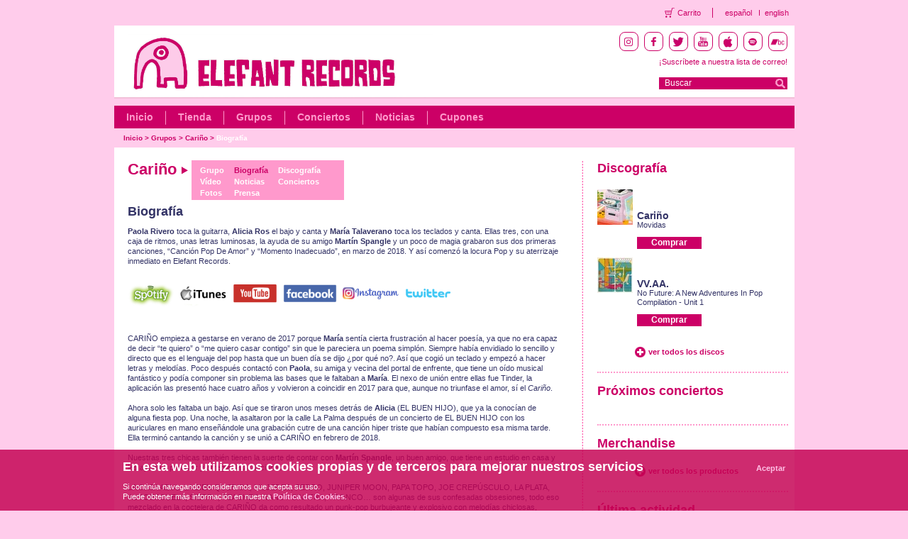

--- FILE ---
content_type: text/html; charset=utf-8
request_url: https://elefant.com/grupos/carino/biografia
body_size: 5273
content:
<!DOCTYPE HTML PUBLIC "-//W3C//DTD HTML 4.01 Transitional//EN" "http://www.w3.org/TR/html4/loose.dtd">
<html>
<head>
<meta http-equiv="Content-Type" content="text/html; charset=utf-8">
<link href="/frontend/css/style.css" rel="stylesheet" type="text/css">
<script language="JavaScript" type="text/javascript" src="/frontend/js/lib/jquery/jquery.min.js"></script>
<script language="JavaScript" type="text/javascript" src="/frontend/js/eleccion_formato_lightbox.js"></script>
<link rel="shortcut icon" href="/favicon.ico" >
<link rel="alternate" title="RSS de noticias" href="/es/noticias_rss" type="application/rss+xml">
<link rel="alternate" title="RSS de conciertos" href="/es/conciertos_rss" type="application/rss+xml">

<!-- Facebook opengraph -->
	<!-- meta property="fb:admins" content="62XXXX8223" /> -->
	<meta property="og:site_name" content="Elefant Records" />
	<!--  meta property="og:title" content="Elefant Records" />  -->
	<meta property="og:type" content="website" />
	<!-- meta property="og:image" content="https://elefant.com/frontend/images/elefant.jpg"/>   -->
<!-- Facebook opengraph -->

<title>Elefant Records</title>

</head>

<body>

	<script language="JavaScript" type="text/javascript" src="/frontend/js/contacto.js"></script>
<link rel="stylesheet" href="/frontend/css/fancybox/jquery.fancybox.css" type="text/css" media="screen" />
<script type="text/javascript" src="/frontend/js/lib/jquery/jquery.fancybox_es.js"></script>

<!-- Header starts  -->
<div class="transparent-header">
    <ul class="theader-links">
        <li class="theader-links-cart">
            <a href="/compra">Carrito</a>
        </li>
        <li class="theader-language">
            <a href="/grupos/carino/biografia">español</a>
        </li>
        <li class="theader-language-last">
            <a href="/bands/carino/biography">english</a>
        </li>
   </ul>
</div>
<div id="header">
    <div class="headerRt fltrt">
        <div class="iconsBlock">
            <li class="socialIcon instagram">
                <a target="_blank" href="https://instagram.com/elefant_records"><img src="/images/instagram.png" /></a>
            </li>
            <li class="socialIcon facebook">
                <a target="_blank" href="https://www.facebook.com/elefantrecordsfans"><img src="/images/facebook.png" /></a>
            </li>
            <li class="socialIcon twitter">
                <a target="_blank" href="https://twitter.com/elefantrecords"><img src="/images/twitter.png" /></a>
            </li>
            <li class="socialIcon youtube">
                <a target="_blank" href="https://www.youtube.com/elefantrecords"><img src="/images/youtube.png" /></a>
            </li>
            <li class="socialIcon itunes">
                <a target="_blank" href="https://itunes.apple.com/es/curator/1345552473"><img src="/images/itunes.png" /></a>
            </li>
            <li class="socialIcon spotify">
                <a target="_blank" href="https://open.spotify.com/user/elefantrecords"><img src="/images/spotify.png" /></a>
            </li>
            <li class="socialIcon bandcamp">
                <a target="_blank" href="https://elefantrecords.bandcamp.com/"><img src="/images/bandcamp.png" /></a>
            </li>
        </div>
        <div class="subscribe">
            <!--<a href="/es/lista_correo">¡Suscríbete a nuestra lista de correo!</a>-->
            <!-- debemos de conectar con el formulario de mailchimp entonces vamos a poner el link directamente al formulario y que abra en otra página -->
            <a href="https://us2.list-manage.com/subscribe?u=7d702028061922a0860126e4a&id=1dddbd93d5" target="_blank" class="font14">¡Suscríbete a nuestra lista de correo!</a>
            
        </div>
       <div class="searchBlock fltrt">
           <form name="buscadorheader" id="buscadorheader" method="get" action="/busqueda">
               <span class="inputBlock fltlft" ><input type="text" name="q" value="Buscar"  onfocus="if (this.value == 'Buscar') {this.value = '';}" onblur="if (this.value == '') {this.value = 'Buscar';}" ></span><input type="submit" class="goBtn fltrt" value="">
           </form>
       </div>
    </div>
    <!-- topHeader starts  -->
    <div class="topHeader">
    <!-- <div class="topHeader">-->
        <div class="headerLt fltlft">
            <div>
                <a class="headLogo" href="/es/index"></a>
            </div>
         </div>            
         <p class="clear">&nbsp;</p>
    </div>
    <!-- topHeader ends  -->

    <!-- btmHeader starts  -->
    <div class="btmHeader">
        <ul class="nav fltlft">
            <li><a href="/es/index">Inicio</a></li>
            <li><a href="/tienda">Tienda</a></li>
            <li><a href="/grupos">Grupos</a></li>
            <li><a href="/conciertos">Conciertos</a></li>
            <!--<li><a href="/es-media">Media</a></li>-->
            <li><a href="/noticias">Noticias</a></li>
            <!-- <li><a href="/colecciones">*** colecciones ***</a></li> -->
            <li class="last"><a href="/cupones">Cupones</a></li>
            <!-- <li class="last"><a href="/es-management">Management</a></li> -->
        </ul>
        <p class="clear">&nbsp;</p>
    </div>
    <!-- btmHeader ends  -->

    <!-- breadcrumbs starts  -->
    <ul class="breadcrumbs fltlft">
        
        <li ><a href="/es/index">Inicio</a>  &gt;&nbsp; </li>
        
        <li ><a href="/es/grupos">Grupos</a>  &gt;&nbsp; </li>
        
        <li ><a href="/grupos/carino">Cariño</a>  &gt;&nbsp; </li>
        
        <li class="selec"><a href="/grupos/carino/biografia">Biograf&iacute;a</a></li>
        
    </ul>
    <!-- breadcrumbs starts  -->
    <p class="clear">&nbsp;</p>
</div>
<!-- Header ends  -->

	<div id="body">

        <div class="mainContainer">
            <div class="ltContainer fltlft">
            	<div class="biohead">
            		<div class="fltlft"><h1>Cariño <img src="/images/flegroup.png" width="10" height="12" alt=">"></h1></div>
            		<div class="groupBlock">
		            	<ul>
		            		<li><a href="/grupos/carino">Grupo</a></li>
		            		<li><a href="/grupos/carino/videos">Vídeo</a></li>
		            		<li><a href="/grupos/carino/fotos">Fotos</a></li>
		            	</ul>
		            	<ul>
		            		<li><a href="/grupos/carino/biografia" class="selecgr">Biograf&iacute;a</a></li>
		            		<li><a href="/grupos/carino/noticias">Noticias</a></li>
		            		<li><a href="/grupos/carino/prensa">Prensa</a></li>
		            	</ul>
		            	<ul>
		            		<li><a href="/grupos/carino/discografia">Discografía</a></li>
		            		<li><a href="/grupos/carino/conciertos">Conciertos</a></li>
		            	</ul>
		            </div>
    	        </div>

	            <div class="fltrt">
	            	<!-- <div class="fltrt"><a href="/grupos" class="moreBtn">Listado completo de grupos</a></div> -->
	            	<br class="clear">
	            	<div class="separa"></div>
	            	<div class="separa"></div>
				</div>
				<div class="clear"></div>
				<div class="titibio">
					<h2>Biograf&iacute;a</h2>
				</div>

				<div class="bioBlock fltlft" >
					<p><strong>Paola&nbsp;Rivero&nbsp;</strong>toca la guitarra, <strong>Alicia&nbsp;Ros&nbsp;</strong>el bajo y canta y <strong>Mar&iacute;a&nbsp;Talaverano&nbsp;</strong>toca los teclados y canta. Ellas tres, con una caja de ritmos, unas letras luminosas, la ayuda de su amigo <strong>Mart&iacute;n Spangle&nbsp;</strong>y un poco de magia grabaron sus dos primeras canciones, &ldquo;Canci&oacute;n Pop De Amor&rdquo; y &ldquo;Momento Inadecuado&rdquo;, en marzo de 2018. Y as&iacute; comenz&oacute; la locura Pop y su aterrizaje inmediato en Elefant Records.</p><p>&nbsp;</p><p><img alt="" src="https://elefant.com/uploads/userfiles/images/spotify-logo.png" style="width: 67px; height: 50px;" />&nbsp;&nbsp;<img alt="" src="https://elefant.com/uploads/userfiles/images/Fotos/Itunes%20Bios.png" style="width: 67px; height: 50px;" />&nbsp;&nbsp;<img alt="" src="https://elefant.com/uploads/userfiles/images/Fotos/YouTube%20Bios.png" style="width: 67px; height: 50px;" />&nbsp;&nbsp;<a href="https://www.facebook.com/cariniopop/" target="_blank"><img alt="" src="https://elefant.com/uploads/userfiles/images/Fotos/Facebook%20Bio%202.png" style="width: 76px; height: 50px;" /></a>&nbsp;&nbsp;<a href="https://www.instagram.com/cariniopop/" target="_blank"><img alt="" src="https://elefant.com/uploads/userfiles/images/Fotos/Instagram%20Bios%202.png" style="width: 83px; height: 50px;" /></a>&nbsp;&nbsp;<a href="https://twitter.com/cariniopop" target="_blank"><img alt="" src="https://elefant.com/uploads/userfiles/images/Fotos/Twitter%20Bio%202.png" style="width: 67px; height: 50px;" /></a></p><p><br /><br />CARI&Ntilde;O empieza a gestarse en verano de 2017 porque <strong>Mar&iacute;a </strong>sent&iacute;a cierta frustraci&oacute;n&nbsp;al hacer poes&iacute;a, ya que no era capaz de decir &ldquo;te quiero&rdquo; o &ldquo;me quiero casar contigo&rdquo; sin que le pareciera un poema simpl&oacute;n. Siempre hab&iacute;a envidiado lo sencillo y directo que es el lenguaje del pop hasta que un buen d&iacute;a se dijo &iquest;por qu&eacute; no?. As&iacute; que cogi&oacute; un teclado y empez&oacute; a hacer letras y melod&iacute;as. Poco despu&eacute;s contact&oacute; con <strong>Paola</strong>, su amiga y vecina del portal de enfrente, que tiene un o&iacute;do musical fant&aacute;stico y pod&iacute;a componer sin problema las bases que le faltaban a <strong>Mar&iacute;a</strong>. El nexo de uni&oacute;n entre ellas fue Tinder, la aplicaci&oacute;n las present&oacute; hace cuatro a&ntilde;os y volvieron a coincidir en 2017 para que, aunque no triunfase el amor, s&iacute; el <em>Cari&ntilde;o</em>.<br /><br />Ahora solo les faltaba un bajo. As&iacute; que se tiraron unos meses detr&aacute;s de <strong>Alicia </strong>(EL BUEN HIJO), que ya la conoc&iacute;an de alguna fiesta pop. Una noche, la asaltaron por la calle La Palma despu&eacute;s de un concierto de EL BUEN HIJO con los auriculares en mano ense&ntilde;&aacute;ndole una grabaci&oacute;n cutre de una canci&oacute;n hiper triste que hab&iacute;an compuesto esa misma tarde. Ella termin&oacute; cantando la canci&oacute;n y se uni&oacute; a CARI&Ntilde;O en febrero de 2018.<br /><br />Nuestras tres chicas tambi&eacute;n tienen la suerte de contar con&nbsp;<strong>Mart&iacute;n Spangle</strong>, un buen amigo, que tiene un estudio en casa y les ayuda a producir y arreglar las canciones.<br /><br />LA CASA AZUL, LA BIEN QUERIDA, MUJERES, PERRO, JUNIPER MOON, PAPA TOPO, JOE CREP&Uacute;SCULO, LA PLATA, AUTOESCUELA, SIERRA, PEACHES, NANCY SINATRA, TRONCO&hellip; son algunas de sus confesadas obsesiones, todo eso mezclado en la coctelera de CARI&Ntilde;O da como resultado un punk-pop burbujeante y explosivo con melod&iacute;as chiclosas, pinceladas Surf y unas letras altamente adictivas.<br /><br />CARI&Ntilde;O est&aacute;n trabajando en sus nuevas canciones, grabando y endulzando estos primeros rayos de sol primaverales. Despu&eacute;s del verano vera la luz su primer disco, un Mini-LP 10&rdquo; limitado y numerado en vinilo de color con ocho canciones en nuestra colecci&oacute;n New Adventures in Pop!!!</p>
				</div>
				<p class="clear" >&nbsp;</p>
				<p class="clear" >&nbsp;</p>
				<p class="clear" >&nbsp;</p>
				<p class="clear" >&nbsp;</p>
				<p class="clear" >&nbsp;</p>
      			<div class="separadoble"></div>
				

			</div>

	        <div class="rtContainer fltrt">
	        	<div class="rtSmlBlock fltlft">
	<h3>Discografía</h3>
   	<ul class="grupList fltlft" >
		
		<li>
        	<span class="mainPic fltlft" ><a href="/disco/16066/"><img class="max50 fltlft" alt="Movidas" src="/images/disco/er-1235.jpg?d=50x50"></a></span>
            <div class="desc fltrt" >
 				<p class="title"><a href="/disco/16066/">Cariño</a></p>
 				<p class="titleDesc"><a class="modulo-grupo" href="/disco/16066/">Movidas</a></p>
 				<div class="separa"></div>
 				
 				<a href="/es/eleccion_formato/16066/Movidas" class="buyBtnNor">Comprar</a>
 				
 			</div>
        </li>
		
		<li>
        	<span class="mainPic fltlft" ><a href="/disco/15869/"><img class="max50 fltlft" alt="No Future: A New Adventures In Pop Compilation - Unit 1" src="/images/disco/er-1260.jpg?d=50x50"></a></span>
            <div class="desc fltrt" >
 				<p class="title"><a href="/disco/15869/">VV.AA.</a></p>
 				<p class="titleDesc"><a class="modulo-grupo" href="/disco/15869/">No Future: A New Adventures In Pop Compilation - Unit 1</a></p>
 				<div class="separa"></div>
 				
 				<a href="/es/eleccion_formato/15869/No Future: A New Adventures In Pop Compilation - Unit 1" class="buyBtnNor">Comprar</a>
 				
 			</div>
        </li>
		
    </ul>
	<br clear="all">
    <p class="clear">&nbsp;</p>
    <div class="separa"></div>
	<span class="moreBtn padLft" ><a href="/grupos/carino/discografia" class="moreBtn">ver todos los discos</a></span>
    <p class="clear">&nbsp;</p>
    <p class="dividerCmn">&nbsp;</p>
</div>
<p class="clear">&nbsp;</p>
	        	<p class="clear" >&nbsp;</p>
				<div class="rtLrgBlock fltlft">
	<h3 class="titlePad">Próximos conciertos</h3>
   	<ul class="upcommingList fltrt">
		
    </ul>
    
	<p class="clear" >&nbsp;</p>
    <p class="dividerCmn" >&nbsp;</p>
</div>

				<div class="rtLrgBlock fltlft">
	<h3 class="titlePad">Merchandise</h3>
   	<ul class="upcommingList fltrt">
		
    </ul>

    <p class="clear">&nbsp;</p>
	<span class="padLft"><a class="moreBtn" href="/tienda/merchandising">ver todos los productos</a></span>
    <p class="clear">&nbsp;</p>
    <p class="dividerCmn">&nbsp;</p>
</div>
<p class="clear">&nbsp;</p>
				<p class="clear" >&nbsp;</p>
				<div class="rtSmlBlock fltlft">
	<h3 class="titlePad">Última actividad</h3>
	<div class="separa"></div>
   	<ul class="smlList fltlft" >
		
		<li><a href="/tienda/merchandising/detalle/11932/">Merchandising de Bubble Tea And Cigarettes</a></li>
		
		<li><a href="/tienda/merchandising/detalle/11931/">Merchandising de La Casa Azul</a></li>
		
		<li><a href="/tienda/merchandising/detalle/11930/">Merchandising de La Casa Azul</a></li>
		
		<li><a href="/tienda/merchandising/detalle/11929/">Merchandising de Elefant Records</a></li>
		
		<li><a href="/tienda/merchandising/detalle/11928/">Merchandising de Elefant Records</a></li>
		
    </ul>
</div>
<p class="clear">&nbsp;</p>
			</div>
            <p class="clear">&nbsp;</p>
		</div>

        <p class="clear">&nbsp;</p>
	</div>

	<!-- footer starts  -->
<div id="footer" class="footer">
  <div class="footer-logo">
    <img src="/images/footerLogo.png" alt="Elefant Records Logo White" />
  </div>
  <div class="footerLinks">
    <ul>
      <li><a href="/pagina/1/">Quiénes somos</a></li>
      <li><a href="/catalogo/albumes">Catálogo Elefant</a></li>
      <li><a href="/pagina/15/contacto">Contacto</a></li>
      <!-- nominus 20231208 li><a href="/contacto" id="contacto">Contacto</a></li-->
      <li><a href="/pagina/4/">Aviso legal</a></li>
      <li><a href="/pagina/14/">Política de privacidad</a></li>
      <li><a href="/pagina/13/">Política de cookies</a></li>
      <li><a href="/pagina/16/">Términos y Condiciones</a></li>
    </ul>    
  </div>
  <div class="iconsBlock" style="margin-top:-20px;">
    <li class="socialIcon instagram">
      <a target="_blank" href="https://instagram.com/elefant_records"><img src="/images/instagram.png" /></a>
    </li>
    <li class="socialIcon facebook">
      <a target="_blank" href="https://www.facebook.com/elefantrecordsfans"><img
          src="/images/facebook.png" /></a>
    </li>
    <li class="socialIcon twitter">
      <a target="_blank" href="https://twitter.com/elefantrecords"><img src="/images/twitter.png" /></a>
    </li>
    <li class="socialIcon youtube">
      <a target="_blank" href="https://www.youtube.com/elefantrecords"><img src="/images/youtube.png" /></a>
    </li>
    <li class="socialIcon itunes">
      <a target="_blank" href="https://itunes.apple.com/es/curator/1345552473"><img
          src="/images/itunes.png" /></a>
    </li>
    <li class="socialIcon spotify">
      <a target="_blank" href="https://open.spotify.com/user/elefantrecords"><img
          src="/images/spotify.png" /></a>
    </li>
    <li class="socialIcon bandcamp">
      <a target="_blank" href="https://elefantrecords.bandcamp.com/"><img src="/images/bandcamp.png" /></a>
    </li>
    <li class="socialIcon cart">
      <a href="/compra"><img src="/images/cart.png" /></a>
    </li>
  
  </div>
  <br/>
  <br/>
  <div style="margin-left:9%;margin-bottom:40px;">
    <img src="/images/logos-subvencion_01.png" style="float:left;width:255px">
    <img src="/images/logos-subvencion_02.png" style="float:left;width:255px">
    <img src="/images/logos-subvencion_03.png" style="float:left;width:269px">
  </div>
  <br/>
  <br/>
</div>

<div class="cookies">
  <div class="cookiewp">
    <h3>En esta web utilizamos cookies propias y de terceros para mejorar nuestros servicios</h3>
    <p>Si contin&uacute;a navegando consideramos que acepta su uso.</br>Puede obtener m&aacute;s informaci&oacute;n en nuestra <a href="/pagina/13/politica-cookies">Pol&iacute;tica de Cookies</a>.</p>
    <a id="cookie_acepta" href="#">Aceptar</a>
    <div class="clear"></div>
  </div>
</div>

<!-- Incluyo plugin de cookies para el faldón de aviso de cookies -->
<script src="/frontend/js/jquery-cookie-master/jquery.cookie.js"></script>
<script type="text/javascript">
  $(function () {
    var aceptarCookies = function () {
      $.cookie('cookies_aceptadas', true, { path: '/', expires: 180 });
      $('.cookies').fadeOut();
    }

    if (!$.cookie('cookies_aceptadas')) {
      $('.cookies').fadeIn();

      var page_hits = $.cookie('page_hits') ? parseInt($.cookie('page_hits')) + 1 : 1;
      $.cookie('page_hits', page_hits, { path: '/' });

      if (page_hits > 1) {
        aceptarCookies();
      }
    }

    $('#cookie_acepta').click(function (event) {
      event.preventDefault();
      aceptarCookies();
    });
  });
</script>

<!--<script type="text/javascript">
        var gaJsHost = (("https:" == document.location.protocol) ? "https://ssl." : "https://www.");
        document.write(unescape("%3Cscript src='" + gaJsHost + "google-analytics.com/ga.js' type='text/javascript'%3E%3C/script%3E"));       
	</script>
    <script type="text/javascript">
        var pageTracker = _gat._getTracker("UA-127745-6");
        pageTracker._initData();
        pageTracker._trackPageview();
	</script>-->

<!-- Google tag (gtag.js) G4 NO-MINUS 2023 -->
<script async src="https://www.googletagmanager.com/gtag/js?id=G-T5474368QH"></script>
<script>
  window.dataLayer = window.dataLayer || [];
  function gtag() { dataLayer.push(arguments); }
  gtag('js', new Date());
  gtag('config', 'G-T5474368QH'); 
</script>
<!-- footer ends  -->

</body>
</html>